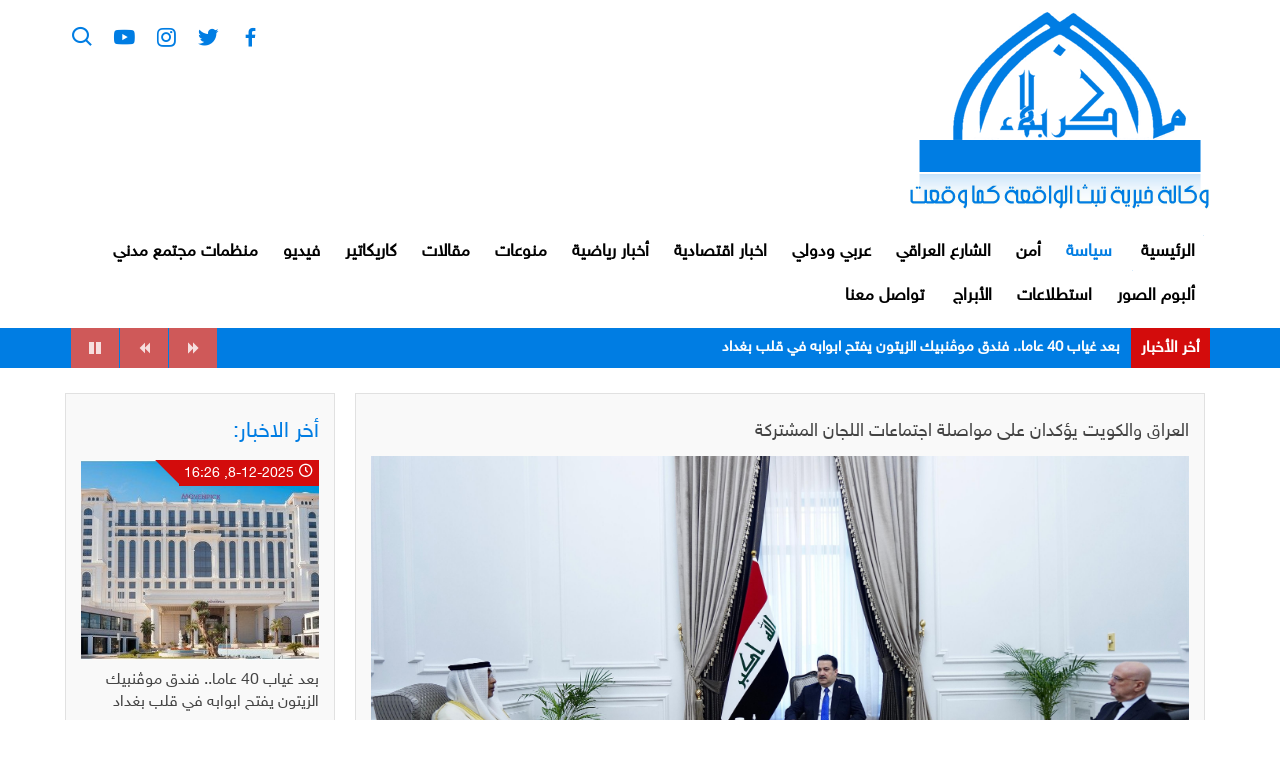

--- FILE ---
content_type: text/html; charset=utf-8
request_url: https://fk-news.com/policy/137936-%D8%A7%D9%84%D8%B9%D8%B1%D8%A7%D9%82-%D9%88%D8%A7%D9%84%D9%83%D9%88%D9%8A%D8%AA-%D9%8A%D8%A4%D9%83%D8%AF%D8%A7%D9%86-%D8%B9%D9%84%D9%89-%D9%85%D9%88%D8%A7%D8%B5%D9%84%D8%A9-%D8%A7%D8%AC%D8%AA%D9%85%D8%A7%D8%B9%D8%A7%D8%AA-%D8%A7%D9%84%D9%84%D8%AC%D8%A7%D9%86-%D8%A7%D9%84%D9%85%D8%B4%D8%AA%D8%B1%D9%83%D8%A9.html
body_size: 5742
content:
<!DOCTYPE html>
<html>
	<head>
        <!-- Internet Explorer Meta -->
        <meta http-equiv="X-UA-Compatible" content="IE=edge">
        <!-- First Mobile Meta -->
        <meta name="viewport" content="width=device-width, initial-scale=1">
		  	<title>العراق والكويت يؤكدان على مواصلة اجتماعات اللجان المشتركة » من كربلاء الخبر</title>
<meta name="charset" content="utf-8">
<meta name="title" content="العراق والكويت يؤكدان على مواصلة اجتماعات اللجان المشتركة » من كربلاء الخبر">
<meta name="description" content="من كربلاء الخبر - بغداد اكد رئيس مجلس الوزراء، محمد شياع السوداني، اليوم الخميس (11 تموز 2024)، على مواصلة اجتماعات اللجان المشتركة مع الجانب الكويتي. وذكر المكتب الاعلامي لرئيس الوزراء في بيان، تلقته">
<meta name="keywords" content="كربلاء, اليوم, مواصلة, اللجان, المشتركة, الخبر, بغداد, الوزراء،, السوداني،, الخميس, 2024،, اجتماعات, الجانب, الكويتي, المكتب, الاعلامي, لرئيس, الوزراء, بيان،, تلقته">
<link rel="canonical" href="https://fk-news.com/policy/137936-العراق-والكويت-يؤكدان-على-مواصلة-اجتماعات-اللجان-المشتركة.html">
<link rel="alternate" type="application/rss+xml" title="من كربلاء الخبر" href="https://fk-news.com/rss.xml">
<link rel="search" type="application/opensearchdescription+xml" title="من كربلاء الخبر" href="https://fk-news.com/index.php?do=opensearch">
<meta property="twitter:title" content="العراق والكويت يؤكدان على مواصلة اجتماعات اللجان المشتركة » من كربلاء الخبر">
<meta property="twitter:url" content="https://fk-news.com/policy/137936-العراق-والكويت-يؤكدان-على-مواصلة-اجتماعات-اللجان-المشتركة.html">
<meta property="twitter:card" content="summary_large_image">
<meta property="twitter:image" content="https://fk-news.com/uploads/posts/2024-07/-1446-01-05-10_55_54_78fc1157.jpg">
<meta property="twitter:description" content="من كربلاء الخبر - بغداد اكد رئيس مجلس الوزراء، محمد شياع السوداني، اليوم الخميس (11 تموز 2024)، على مواصلة اجتماعات اللجان المشتركة مع الجانب الكويتي. وذكر المكتب الاعلامي لرئيس الوزراء في بيان، تلقته &quot;من كربلاء الخبر&quot;، أن &quot;السوداني استقبل اليوم الخميس، سفير دولة الكويت لدى العراق">
<meta property="og:type" content="article">
<meta property="og:site_name" content="من كربلاء الخبر">
<meta property="og:title" content="العراق والكويت يؤكدان على مواصلة اجتماعات اللجان المشتركة » من كربلاء الخبر">
<meta property="og:url" content="https://fk-news.com/policy/137936-العراق-والكويت-يؤكدان-على-مواصلة-اجتماعات-اللجان-المشتركة.html">
<meta property="og:image" content="https://fk-news.com/uploads/posts/2024-07/-1446-01-05-10_55_54_78fc1157.jpg">
<meta property="og:description" content="من كربلاء الخبر - بغداد اكد رئيس مجلس الوزراء، محمد شياع السوداني، اليوم الخميس (11 تموز 2024)، على مواصلة اجتماعات اللجان المشتركة مع الجانب الكويتي. وذكر المكتب الاعلامي لرئيس الوزراء في بيان، تلقته &quot;من كربلاء الخبر&quot;، أن &quot;السوداني استقبل اليوم الخميس، سفير دولة الكويت لدى العراق">

<script src="/engine/classes/js/jquery3.js?v=8dcbe"></script>
<script src="/engine/classes/js/jqueryui3.js?v=8dcbe" defer></script>
<script src="/engine/classes/js/dle_js.js?v=8dcbe" defer></script>
<script src="/engine/editor/jscripts/tiny_mce/tinymce.min.js?v=8dcbe" defer></script>
<script type="application/ld+json">{"@context":"https://schema.org","@graph":[{"@type":"BreadcrumbList","@context":"https://schema.org/","itemListElement":[{"@type":"ListItem","position":1,"item":{"@id":"https://fk-news.com/","name":"من كربلاء الخبر"}},{"@type":"ListItem","position":2,"item":{"@id":"https://fk-news.com/policy/","name":"سياسة"}},{"@type":"ListItem","position":3,"item":{"@id":"https://fk-news.com/policy/137936-العراق-والكويت-يؤكدان-على-مواصلة-اجتماعات-اللجان-المشتركة.html","name":"العراق والكويت يؤكدان على مواصلة اجتماعات اللجان المشتركة"}}]}]}</script>
		<link rel="icon" href="/templates/ar/images/logo.png">
		<link rel="stylesheet" href="/templates/ar/css/bootstrap-arabic.css">
		<link rel="stylesheet" href="/templates/ar/css/flickity.min.css">
		<link rel="stylesheet" href="/templates/ar/css/boxicons.min.css">
		<link rel="stylesheet" href="/templates/ar/css/style.css">
        <!--[if lt IE 9]>
		
        <script src="/templates/ar/js/html5shiv.min.js"></script>
       	<script src="/templates/ar/js/respond.min.js"></script>
        <![endif]-->
					
	</head>
	<body>
	
		<!-- Header -->
		<header>
			<div class="container">
				<!-- Logo -->
				<a href="https://fk-news.com/">
					<img src="/templates/ar/images/logo.png" class="img-responsive logo">
				</a>
				<!-- ./Logo -->

				<!-- Socail Media & Search button -->
				<ul class="socail-menu">
	
					<li>
						<a href="https://www.facebook.com/fromkarbalanews"><i class='bx bxl-facebook'></i></a>
					</li>
					<li>
						<a href="https://twitter.com/fromkarbalanews"><i class='bx bxl-twitter' ></i></a>
					</li>
					<li>
						<a href="https://www.instagram.com/fromkarbalanews/"><i class='bx bxl-instagram' ></i></a>
					</li>
					<li>
						<a href="https://www.youtube.com/channel/UCfnYon0g3bkpVlumDL-4oaQ"><i class='bx bxl-youtube' ></i></a>
					</li>
					<li>
						<!-- Search Btn -->
						<span class="search-btn"><i class='bx bx-search' ></i></span>
						<!-- ./Search Btn -->
					</li>
				</ul>
				<!-- Socail Media & Search button -->

				<!-- Menu -->
				<div class="menu-btn">
					<span></span>
					<span></span>
					<span></span>
				</div>
			



				<ul class="main-menu">
					<li >
						<a href="/">
							الرئيسية
							<span></span>
						</a>
					</li>

<li class="active">
							<a  href="https://fk-news.com/policy/">سياسة</a>
						</li><li >
							<a  href="https://fk-news.com/security/">أمن</a>
						</li><li >
							<a  href="https://fk-news.com/local/">الشارع العراقي</a>
						</li><li >
							<a  href="https://fk-news.com/international/">عربي ودولي</a>
						</li><li >
							<a  href="https://fk-news.com/economic/">اخبار اقتصادية</a>
						</li><li >
							<a  href="https://fk-news.com/sport/">أخبار رياضية</a>
						</li><li >
							<a  href="https://fk-news.com/diversified/">منوعات</a>
						</li><li >
							<a  href="https://fk-news.com/issues/">مقالات </a>
						</li><li >
							<a  href="https://fk-news.com/karkter/">كاريكاتير</a>
						</li><li >
							<a  href="https://fk-news.com/video/">فيديو</a>
						</li><li >
							<a  href="https://fk-news.com/csos/">منظمات مجتمع مدني</a>
						</li><li >
							<a  href="https://fk-news.com/photo-gallery/">ألبوم الصور</a>
						</li><li >
							<a  href="https://fk-news.com/polls/">استطلاعات</a>
						</li><li >
							<a  href="https://fk-news.com/horoscopes/">الأبراج</a>
						</li>

<li ><a href="/feedback.html">تواصل معنا</a></li>





				</ul>
				<div class="overlay-mobile">
					<span>&times;</span>
				</div>
				<!--./Menu -->

			</div>
		</header>
		<!-- ./Header -->

		<!-- Search -->
		<div class="search-box">
			<span class="close-btn">&times;</span>
			<form onsubmit="" method="post" class="search">
				<input type="hidden" name="do" value="search">
				<input type="hidden" name="subaction" value="search">
				<input id="story" name="story" type="search" placeholder="ابحث ..." required>
				<button type="submit"><i class='bx bx-search-alt-2'></i></button>
			</form>
		</div>
		<!-- ./Search -->

	
		<!-- News Ticker -->
		<div class="news-beark">
			<div class="container">
				<h3 class="title">أخر الأخبار</h3>
				<ul id="ticker">

<li><a href="https://fk-news.com/local/145354-بعد-غياب-40-عاما.-فندق-موڤنبيك-الزيتون-يفتح-ابوابه-في-قلب-بغداد.html">بعد غياب 40 عاما.. فندق موڤنبيك الزيتون يفتح ابوابه في قلب بغداد</a></li>

<li><a href="https://fk-news.com/policy/145353-نبارك-للسيد-الوزير-المحترم-تكليل-جهوده-وسعيه-المتواصل-لخدمة-الشرائح-الضعيفة،-باختيار-برنامج-الحماية.html">نبارك للسيد الوزير المحترم تكليل جهوده وسعيه المتواصل لخدمة الشرائح الضعيفة، باختيار برنامج الحماية الاجتماعية في العراق نموذجًا ناجحًا يُحتذى به في القمة العالمية للتنمية الاجتماعية – الدوحة.</a></li>

<li><a href="https://fk-news.com/video/145352-خطوات-دفع-أجور-اشتراك-الانتساب-في-التقاعد-الاختياري.html">خطوات دفع أجور اشتراك الانتساب في التقاعد الاختياري</a></li>

<li><a href="https://fk-news.com/video/145351-تعرف-على-آلية-التسجيل-في-منظومة-ضمان-الرقمية.html">تعرف على آلية التسجيل في منظومة ضمان الرقمية</a></li>

<li><a href="https://fk-news.com/local/145350-القضاء-الأعلى-يوجه-محكمة-استئناف-نينوى-بمخاطبة-الحكومة-المحلية-لتغيير-اسم-شارع-القاضي-فائق-زيدان-إلى-شارع.html">القضاء الأعلى يوجه محكمة استئناف نينوى بمخاطبة الحكومة المحلية لتغيير اسم شارع القاضي فائق زيدان إلى شارع القضاء</a></li>

<li><a href="https://fk-news.com/video/145349-النزاهة-الاتحادية-تصدر-لائحة-السلوك-الوظيفي-لحماية-نزاهة-الانتخابات.html">النزاهة الاتحادية تصدر لائحة السلوك الوظيفي لحماية نزاهة الانتخابات</a></li>

<li><a href="https://fk-news.com/video/145348-الإعلام-والاتصالات-تدعو-إلى-تسليم-أجهزة-الشبكات-غير-المرخصة.html">الإعلام والاتصالات تدعو إلى تسليم أجهزة الشبكات غير المرخصة</a></li>

<li><a href="https://fk-news.com/policy/145347-منع-الظهور-الإعلامي-احمد-الوشاح-لمدة-60-يوما-من-قبل-هيأة-الإعلام-والاتصالات.html">منع الظهور الإعلامي احمد الوشاح لمدة 60 يوما من قبل هيأة الإعلام والاتصالات</a></li>

<li><a href="https://fk-news.com/policy/145346-في-ذكرى-العيد-الوطني.-فرقة-العباس-القتالية-تجدد-العهد-بحماية-سيادة-العراق.html">في ذكرى العيد الوطني..  فرقة العباس القتالية تجدد العهد بحماية سيادة العراق</a></li>

<li><a href="https://fk-news.com/video/145344-رئيس-محكمة-استئناف-نينوى-تجربة-العراق-في-ملف-الهول-برهنت-أن-العدالة-يمكن-أن-تكون-إنسانية-وقانونية.html">رئيس محكمة استئناف نينوى: تجربة العراق في ملف الهول برهنت أن العدالة يمكن أن تكون إنسانية وقانونية</a></li>


				</ul>
			</div>
		</div>
		<!-- ./News Ticker -->
	
	   
 
	     
			  


		<div class="container inner-page">
			<div class="row">

				<div class="container inner-page">
				<div class="row blog-details">

				<div class="col-md-9 col-xs-12">

					<div class="blog-box">
						<h1>العراق والكويت يؤكدان على مواصلة اجتماعات اللجان المشتركة</h1>

						<a href="#" class="img-box">
							<img src="/uploads/posts/2024-07/-1446-01-05-10_55_54_78fc1157.jpg" class="img-responsive" loading="lazy">
						</a>
						
						<ul class="share">
							<li>
								<span>مشاركة عبر:</span>
							</li>
							<li class="facebook">
								<a href="https://www.facebook.com/sharer/sharer.php?u=https://fk-news.com/policy/137936-العراق-والكويت-يؤكدان-على-مواصلة-اجتماعات-اللجان-المشتركة.html"><i class='bx bxl-facebook'></i> </a>
							</li>
							<li class="twitter">
								<a href="https://twitter.com/intent/tweet?url=https://fk-news.com/policy/137936-العراق-والكويت-يؤكدان-على-مواصلة-اجتماعات-اللجان-المشتركة.html&text=العراق والكويت يؤكدان على مواصلة اجتماعات اللجان المشتركة"><i class='bx bxl-twitter' ></i></a>
							</li>
							<li class="whatsapp">
								<a href="https://api.whatsapp.com/send?phone=whatsappphonenumber&text=https://fk-news.com/policy/137936-العراق-والكويت-يؤكدان-على-مواصلة-اجتماعات-اللجان-المشتركة.html"><i class='bx bxl-whatsapp' ></i></a>
							</li>
							<li class="telegram">
								<a href="https://telegram.me/share/url?url=https://fk-news.com/policy/137936-العراق-والكويت-يؤكدان-على-مواصلة-اجتماعات-اللجان-المشتركة.html&text=العراق والكويت يؤكدان على مواصلة اجتماعات اللجان المشتركة"><i class='bx bxl-telegram' ></i></a>
							</li>
						</ul>

						<ul class="info">
							<li>
								<i class='bx bx-calendar-alt'></i> 11-07-2024, 12:24
							</li>
							<li>
								<i class='bx bx-show-alt' ></i> 160 مشاهدة
							</li>
						</ul>

						<div class="blog-txt">
							<p><p><b> من كربلاء الخبر - بغداد</b></p>
<p dir="rtl" style="margin-bottom:1rem;line-height:2.5;text-align:justify;color:#212529;font-family:DroidKufi;word-spacing:0px;font-size:0.9rem;">اكد رئيس مجلس الوزراء، محمد شياع السوداني، اليوم الخميس (11 تموز 2024)، على مواصلة اجتماعات اللجان المشتركة مع الجانب الكويتي.</p>
<p dir="rtl" style="margin-bottom:1rem;line-height:2.5;text-align:justify;color:#212529;font-family:DroidKufi;word-spacing:0px;font-size:0.9rem;">وذكر المكتب الاعلامي لرئيس الوزراء في بيان، تلقته "من كربلاء الخبر"، أن "السوداني استقبل اليوم الخميس، سفير دولة الكويت لدى العراق طارق عبدالله الفرج".</p>
<p dir="rtl" style="margin-bottom:1rem;line-height:2.5;text-align:justify;color:#212529;font-family:DroidKufi;word-spacing:0px;font-size:0.9rem;">وأضاف انه "جرى، خلال اللقاء، بحث العلاقات الثنائية بين البلدين، وسبل توطيد التعاون في المجالات الاقتصادية والاستثمارية، وفي القطاعات الحيوية ألأخرى".</p>
<p dir="rtl" style="margin-bottom:1rem;line-height:2.5;text-align:justify;color:#212529;font-family:DroidKufi;word-spacing:0px;font-size:0.9rem;">وتابع البيان أنه "تم التأكيد على مواصلة اللجان المشتركة اجتماعاتها إزاء عدد من القضايا والملفات التي تتطلب حوارات وتفاهمات، بما يضمن مصالح البلدين الشقيقين واستقرارهما".</p></p>
							<script async src="https://pagead2.googlesyndication.com/pagead/js/adsbygoogle.js?client=ca-pub-8202895964175116"
     crossorigin="anonymous"></script>
<ins class="adsbygoogle"
     style="display:block"
     data-ad-client="ca-pub-8202895964175116"
     data-ad-slot="3132400610"
     data-ad-format="auto"
     data-full-width-responsive="true"></ins>
<script>
     (adsbygoogle = window.adsbygoogle || []).push({});
</script>

						</div>

						<ul class="tags">

						</ul>

						<ul class="option-list">
							<li>
							<a href="https://fk-news.com/policy/print:page,1,137936-العراق-والكويت-يؤكدان-على-مواصلة-اجتماعات-اللجان-المشتركة.html">  	
									<i class='bx bx-printer' ></i>
									طباعة
								</a>
							</li>
							<li>
								
								
							</li>
						</ul>

					</div>

					<!-- Related Blogs -->
					<div class="related-blog">
						<h3><a href="#">اخبار ذات صلة:</a></h3>
						<div class="row">



							<div class="col-sm-4 col-xs-12">
								<div class="news-block2">
									<a href="https://fk-news.com/policy/131884-القرارات-الكاملة-لجلسة-مجلس-الوزراء-اليوم.html" class="img-box">
										<img src="/uploads/posts/2024-01/1706033498_upload_1705747278_698702344.jpg" class="img-responsive">
										<span class="date">
											<i class='bx bx-time-five'></i>09:11
										</span>
										<div class="overlay"></div>
									</a>
									<h2>
										<a href="https://fk-news.com/policy/131884-القرارات-الكاملة-لجلسة-مجلس-الوزراء-اليوم.html">
القرارات الكاملة لجلسة مجلس الوزراء اليوم</a>
									</h2>
								</div>
							</div>

							<div class="col-sm-4 col-xs-12">
								<div class="news-block2">
									<a href="https://fk-news.com/policy/93918--.html" class="img-box">
										<img src="/uploads/posts/2020-06/1592467229_download-8.jpeg" class="img-responsive">
										<span class="date">
											<i class='bx bx-time-five'></i>10:59
										</span>
										<div class="overlay"></div>
									</a>
									<h2>
										<a href="https://fk-news.com/policy/93918--.html">
نائب يكشف تفاصيل استضافة البرلمان للفريق الذي حاور واشنطن</a>
									</h2>
								</div>
							</div>

							<div class="col-sm-4 col-xs-12">
								<div class="news-block2">
									<a href="https://fk-news.com/policy/133642-القرارات-الكاملة-لجلسة-مجلس-الوزراء.html" class="img-box">
										<img src="/uploads/posts/2024-03/upload_1710265970_789878070.jpg" class="img-responsive">
										<span class="date">
											<i class='bx bx-time-five'></i>09:53
										</span>
										<div class="overlay"></div>
									</a>
									<h2>
										<a href="https://fk-news.com/policy/133642-القرارات-الكاملة-لجلسة-مجلس-الوزراء.html">
القرارات الكاملة لجلسة مجلس الوزراء</a>
									</h2>
								</div>
							</div>



						</div>
					</div>
					<!-- ./Related Blogs -->
					
				</div>
				
				<!-- Sidebar -->
				<div class="col-md-3 col-xs-12">

					<div class="lastest-blog">
						<h3><a href="#">أخر الاخبار:</a></h3>


							
													<div class="sub-block">
							<a href="https://fk-news.com/local/145354-بعد-غياب-40-عاما.-فندق-موڤنبيك-الزيتون-يفتح-ابوابه-في-قلب-بغداد.html" class="img-box">
								<img src="/uploads/posts/2025-12/img-20251208-wa0001.jpg">
							</a>
							<span class="date"><i class='bx bx-time-five'></i> 8-12-2025, 16:26</span>
							<p>
								<a href="https://fk-news.com/local/145354-بعد-غياب-40-عاما.-فندق-موڤنبيك-الزيتون-يفتح-ابوابه-في-قلب-بغداد.html">
بعد غياب 40 عاما.. فندق موڤنبيك الزيتون يفتح ابوابه في قلب بغداد								</a>
							</p>
						</div>

							
													<div class="sub-block">
							<a href="https://fk-news.com/policy/145353-نبارك-للسيد-الوزير-المحترم-تكليل-جهوده-وسعيه-المتواصل-لخدمة-الشرائح-الضعيفة،-باختيار-برنامج-الحماية.html" class="img-box">
								<img src="/uploads/posts/2025-11/2tar-1762240322.jpg">
							</a>
							<span class="date"><i class='bx bx-time-five'></i> 4-11-2025, 23:34</span>
							<p>
								<a href="https://fk-news.com/policy/145353-نبارك-للسيد-الوزير-المحترم-تكليل-جهوده-وسعيه-المتواصل-لخدمة-الشرائح-الضعيفة،-باختيار-برنامج-الحماية.html">
نبارك للسيد الوزير المحترم تكليل جهوده وسعيه المتواصل لخدمة الشرائح الضعيفة، باختيار برنامج الحماية الاجتماعية في العراق نموذجًا ناجحًا يُحتذى به في القمة العالمية للتنمية الاجتماعية – الدوحة.								</a>
							</p>
						</div>

							
													<div class="sub-block">
							<a href="https://fk-news.com/video/145352-خطوات-دفع-أجور-اشتراك-الانتساب-في-التقاعد-الاختياري.html" class="img-box">
								<img src="/uploads/posts/2025-10/1761916576_screenshot_-_whatsapp.jpg">
							</a>
							<span class="date"><i class='bx bx-time-five'></i> 31-10-2025, 16:16</span>
							<p>
								<a href="https://fk-news.com/video/145352-خطوات-دفع-أجور-اشتراك-الانتساب-في-التقاعد-الاختياري.html">
خطوات دفع أجور اشتراك الانتساب في التقاعد الاختياري								</a>
							</p>
						</div>

							
													<div class="sub-block">
							<a href="https://fk-news.com/video/145351-تعرف-على-آلية-التسجيل-في-منظومة-ضمان-الرقمية.html" class="img-box">
								<img src="/uploads/posts/2025-10/screenshot_-_whatsapp.jpg">
							</a>
							<span class="date"><i class='bx bx-time-five'></i> 31-10-2025, 15:42</span>
							<p>
								<a href="https://fk-news.com/video/145351-تعرف-على-آلية-التسجيل-في-منظومة-ضمان-الرقمية.html">
تعرف على آلية التسجيل في منظومة ضمان الرقمية								</a>
							</p>
						</div>



					</div>
<script async src="https://pagead2.googlesyndication.com/pagead/js/adsbygoogle.js?client=ca-pub-8202895964175116"
     crossorigin="anonymous"></script>
<ins class="adsbygoogle"
     style="display:block"
     data-ad-client="ca-pub-8202895964175116"
     data-ad-slot="8384727292"
     data-ad-format="auto"
     data-full-width-responsive="true"></ins>
<script>
     (adsbygoogle = window.adsbygoogle || []).push({});
</script>

				</div>
				<!-- ./Sidebar -->

			</div>
			</div>


<div id="dle-ajax-comments"></div>
<form  method="post" name="dle-comments-form" id="dle-comments-form" >
		<input type="hidden" name="subaction" value="addcomment">
		<input type="hidden" name="post_id" id="post_id" value="137936"><input type="hidden" name="user_hash" value="ff44b46997a55514416912f80901abe39941c324"></form>

</div>
</div>



  
    
		
		<!-- Footer -->
		<footer>
			<div class="container">
				<div class="row">
					
					<!-- Logo -->
					<div class="col-sm-3 col-xs-12">
						<a href="/">
							<img src="/templates/ar/images/logo.png" class="img-responsive logo">
						</a>
					</div>
					<!-- ./Logo -->

					<!-- Site Map -->
					<div class="col-sm-9 col-xs-12">
						<ul class="site-map">
							<li>
								<a href="https://fk-news.com/politician/">
									سياسي
									<span></span>
								</a>
							</li>
							<li>
								<a href="https://fk-news.com/local/">
									محلي
									<span></span>
								</a>
							</li>
							<li>
								<a href="https://fk-news.com/security/">
									أمني
									<span></span>
								</a>
							</li>
							<li>
								<a href="https://fk-news.com/world/">
									العالم
									<span></span>
								</a>
							</li>
							<li>
								<a href="https://fk-news.com/economic/">
									اقتصادي
									<span></span>
								</a>
							</li>
							<li>
								<a href="https://fk-news.com/article/">
									مقالات
									<span></span>
								</a>
							</li>
							<li>
								<a href="https://fk-news.com/video/">
									فيديو
									<span></span>
								</a>
							</li>
							<li>
								<a href="https://fk-news.com/feedback.html">
									تواصل معنا
									<span></span>
								</a>
							</li>
						</ul>
					</div>
					<!-- ./Site Map -->

				</div>
			</div>
			<div class="footer-down">
				<div class="container">
					<div class="row">

						<!-- Social Menu -->
						<div class="col-sm-6 col-xs-12">
							<ul class="socail">
					<li>
						<a href="https://www.facebook.com/fromkarbalanews"><i class='bx bxl-facebook'></i></a>
					</li>
					<li>
						<a href="https://twitter.com/fromkarbalanews"><i class='bx bxl-twitter' ></i></a>
					</li>
					<li>
						<a href="https://www.instagram.com/fromkarbalanews/"><i class='bx bxl-instagram' ></i></a>
					</li>
					<li>
						<a href="https://www.youtube.com/channel/UCfnYon0g3bkpVlumDL-4oaQ"><i class='bx bxl-youtube' ></i></a>
					</li>
							</ul>
						</div>
						<!-- .Social Menu -->

						<!-- Copyrights -->
						<div class="col-sm-6 col-xs-12">
							<p class="copyrights">
								جميع الحقوق محفوظة &copy; 2022
							</p>
						</div>
						<!-- ./Copyrights -->

					</div>
				</div>
			</div>
		</footer>
		<!-- ./Footer -->
	<script async src="https://pagead2.googlesyndication.com/pagead/js/adsbygoogle.js?client=ca-pub-8202895964175116"
     crossorigin="anonymous"></script>
		<script src="/templates/ar/js/jquery-2.1.4.js"></script>
		<script src="/templates/ar/js/bootstrap-arabic.min.js"></script>
		<script src="/templates/ar/js/flickity.pkgd.min.js"></script>
		<script src="/templates/ar/js/tickerme.min.js"></script>
		<script src="/templates/ar/js/plugin.js"></script>
	<script defer src="https://static.cloudflareinsights.com/beacon.min.js/vcd15cbe7772f49c399c6a5babf22c1241717689176015" integrity="sha512-ZpsOmlRQV6y907TI0dKBHq9Md29nnaEIPlkf84rnaERnq6zvWvPUqr2ft8M1aS28oN72PdrCzSjY4U6VaAw1EQ==" data-cf-beacon='{"version":"2024.11.0","token":"d24d45df8ae14e4ca66536318dc2405d","r":1,"server_timing":{"name":{"cfCacheStatus":true,"cfEdge":true,"cfExtPri":true,"cfL4":true,"cfOrigin":true,"cfSpeedBrain":true},"location_startswith":null}}' crossorigin="anonymous"></script>
</body>
</html>

--- FILE ---
content_type: text/html; charset=utf-8
request_url: https://www.google.com/recaptcha/api2/aframe
body_size: 267
content:
<!DOCTYPE HTML><html><head><meta http-equiv="content-type" content="text/html; charset=UTF-8"></head><body><script nonce="M1B3GcLAh8XG_ronUjLcRg">/** Anti-fraud and anti-abuse applications only. See google.com/recaptcha */ try{var clients={'sodar':'https://pagead2.googlesyndication.com/pagead/sodar?'};window.addEventListener("message",function(a){try{if(a.source===window.parent){var b=JSON.parse(a.data);var c=clients[b['id']];if(c){var d=document.createElement('img');d.src=c+b['params']+'&rc='+(localStorage.getItem("rc::a")?sessionStorage.getItem("rc::b"):"");window.document.body.appendChild(d);sessionStorage.setItem("rc::e",parseInt(sessionStorage.getItem("rc::e")||0)+1);localStorage.setItem("rc::h",'1768402824809');}}}catch(b){}});window.parent.postMessage("_grecaptcha_ready", "*");}catch(b){}</script></body></html>